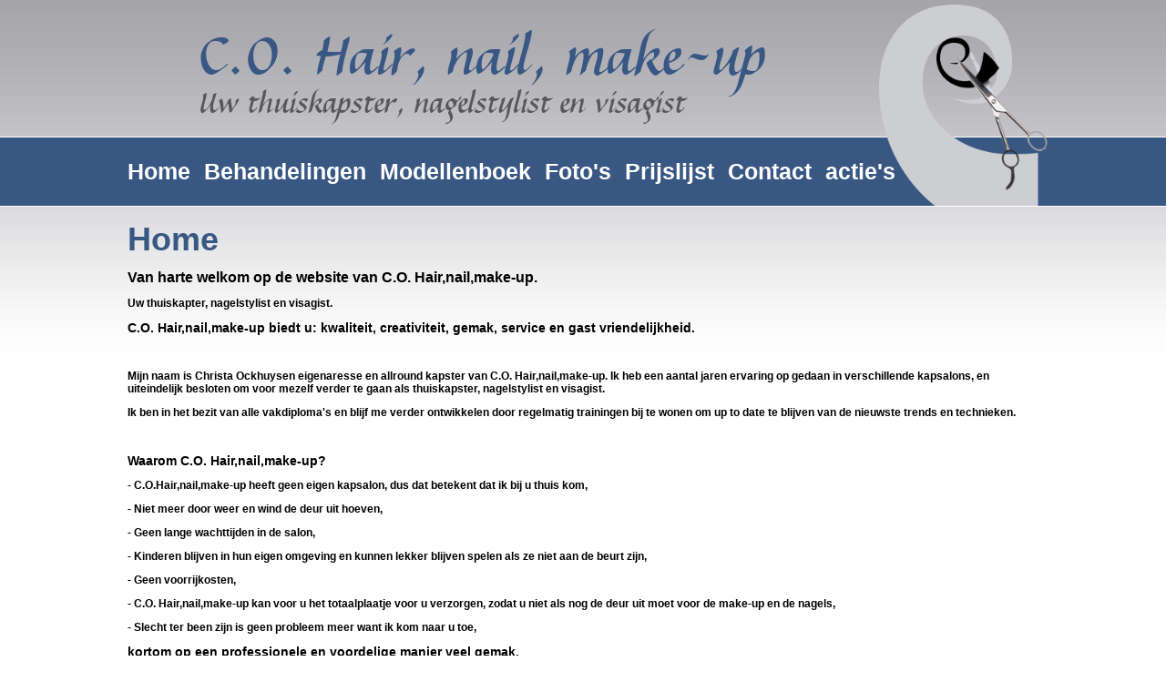

--- FILE ---
content_type: text/html; charset=UTF-8
request_url: http://co-hair-nail-makeup.nl/
body_size: 2732
content:
<!DOCTYPE HTML> 
<meta charset="UTF-8">
<meta name="viewport" content="width=device-width, initial-scale=1.0, maximum-scale=2.0, user-scalable=yes" />
<html>
    <head>

        <title>C.O. Hair, nail, make-up</title>

        <link rel="stylesheet" href="http://co-hair-nail-makeup.nl/Style/Cohnm.css" type="text/css" />
        <link rel="stylesheet" type="text/css" href="http://co-hair-nail-makeup.nl/Style/pro_dropdown_3.css" />
        <link rel="stylesheet" href="http://co-hair-nail-makeup.nl/Style/CohnmMain.css" type="text/css" />
        <link rel="stylesheet" type="text/css" href="http://co-hair-nail-makeup.nl/Style/Form.css" />
        <link rel="stylesheet" type="text/css" href="http://co-hair-nail-makeup.nl/Style/Photos.css" />
        <link rel="stylesheet" type="text/css" href="http://co-hair-nail-makeup.nl/Style/Swipe.css" />

        <script type="text/javascript" src="http://co-hair-nail-makeup.nl/JS/Config.js"></script>
        <script type="text/javascript" src="http://co-hair-nail-makeup.nl/JS/jquery.js"></script>
        <script type="text/javascript" src="http://co-hair-nail-makeup.nl/JS/jquery-ui.js"></script>
        <script type="text/javascript" src="http://co-hair-nail-makeup.nl/JS/Default.js"></script>
        <script type="text/javascript" src="http://co-hair-nail-makeup.nl/JS/jquery.validate.min.js"></script>
        <script type="text/javascript" src="http://co-hair-nail-makeup.nl/JS/Mail.js"></script>
        <script type="text/javascript" src="http://co-hair-nail-makeup.nl/JS/Form.js"></script>
        <script type="text/javascript" src="http://co-hair-nail-makeup.nl/JS/Swipe.js"></script>
        <script type="text/javascript" src="http://co-hair-nail-makeup.nl/JS/Photos.js"></script>

        <script type="text/javascript" src="http://co-hair-nail-makeup.nl/JS/respond.min.js"></script>
        <script type="text/javascript" src="http://co-hair-nail-makeup.nl/JS/css3-mediaqueries.js"></script>
        
        <!--<script type="text/javascript" src="http://co-hair-nail-makeup.nl/CKEditor/ckeditor.js"></script>-->

        <link rel="shortcut icon" href="http://co-hair-nail-makeup.nl/Images/fav.ico" type="image/x-icon" /> 
        <link rel="icon" href="http://co-hair-nail-makeup.nl/Images/fav.ico" type="image/x-icon" />
    </head>
    <body>

        <div class="overlay" id="overlay"></div>
        <!-- Login Starts Here -->
<div class='newOverlayDiv' id='loginBox'>  <div id='popupTop'>
                    <div id='popupTitle'>Login</div>
                    <div id='miniLogo'></div>
                </div>  <div id='popupMiddle'><form class="newOverlayForm" id="loginForm" method="post">
    <label for="username">Username</label>
    <input type="text" name="username" id="username" />

    <label for="password">Password</label>
    <input type="password" name="password" id="password" autocomplete="off" />

    <div style="overflow: hidden;">
        <input style="float:left;margin-right: 10px;" id="login" name="logginIn" type="submit" class="button" value="Login" />
        <input style="float:left;" type="button" class="button" id="cancelButton" value="Cancel"/>
    </div>
</form>
  </div></div><!-- Login Ends Here -->
        
        <div id="container">
        
            <!-- Header starts here -->
            <div id="layoutHeader">
                <div id="TitleDiv">
                    <div id="SiteTitle"><a href="http://co-hair-nail-makeup.nl/">C.O. Hair, nail, make-up</a></div>
                    <div id="SiteUnderTitle">Uw thuiskapster, nagelstylist en visagist</div>
                </div>
                
                <a href="http://co-hair-nail-makeup.nl/"><div id="logo"></div></a>
            </div>
            <!-- Header ends here -->
            
            <div id="menuDiv" >
                <div id="menu">
                    <ul id='nav'><li  class='top' data-name='Home'><a href='http://co-hair-nail-makeup.nl/Page/Index/1' class='top_link'><span >Home</span></a></li><li  class='top' data-name='Behandelingen'><a href='http://co-hair-nail-makeup.nl/Page/Index/4' class='top_link'><span >Behandelingen</span></a></li><li  class='top' data-name='Modellenboek'><a href='http://co-hair-nail-makeup.nl/Photos/Book/15' class='top_link'><span >Modellenboek</span></a></li><li  class='top' data-name='Foto's'><a href='http://co-hair-nail-makeup.nl/Photos/Book/13' class='top_link'><span >Foto's</span></a></li><li  class='top' data-name='Prijslijst'><a href='http://co-hair-nail-makeup.nl/Page/Index/2' class='top_link'><span >Prijslijst</span></a></li><li  class='top' data-name='Contact'><a href='http://co-hair-nail-makeup.nl/Page/Index' class='top_link'><span >Contact</span></a></li><li  class='top' data-name='actie's'><a href='http://co-hair-nail-makeup.nl/Page/Index/5' class='top_link'><span >actie's</span></a></li></ul>                </div>
                <div id="smallMenu" class='clearfix'>
                    <ul id='nav'><li  class='top' data-name='Home'><a href='http://co-hair-nail-makeup.nl/Page/Index/1' class='top_link' ><span >Home</span></a></li><li  class='top' data-name='Behandelingen'><a href='http://co-hair-nail-makeup.nl/Page/Index/4' class='top_link' ><span >Behandelingen</span></a></li><li  class='top' data-name='Modellenboek'><a href='http://co-hair-nail-makeup.nl/Photos/Book/15' class='top_link' ><span >Modellenboek</span></a></li><li  class='top' data-name='Foto's'><a href='http://co-hair-nail-makeup.nl/Photos/Book/13' class='top_link' ><span >Foto's</span></a></li><li  class='top' data-name='Prijslijst'><a href='http://co-hair-nail-makeup.nl/Page/Index/2' class='top_link' ><span >Prijslijst</span></a></li><li  class='top' data-name='Contact'><a href='http://co-hair-nail-makeup.nl/Page/Index' class='top_link' ><span >Contact</span></a></li><li  class='top' data-name='actie's'><a href='http://co-hair-nail-makeup.nl/Page/Index/5' class='top_link' ><span >actie's</span></a></li></ul>                </div>
            </div>

            <!-- Body Starts here -->
            <div id="layoutBody"><div class="page">
    <div class="title">
        Home    </div>
    <div class="text">
        <p><span style="font-size:16px"><strong>Van harte welkom op de website van C.O. Hair,nail,make-up.</strong></span></p>

<p><strong>Uw thuiskapter, nagelstylist en visagist.</strong></p>

<p><strong><span style="font-size:14px">C.O. Hair,nail,make-up biedt u: kwaliteit, creativiteit, gemak, service en gast vriendelijkheid.</span></strong></p>

<p>&nbsp;</p>

<p><span style="font-size:12px"><strong>Mijn naam is Christa Ockhuysen eigenaresse en allround kapster van C.O. Hair,nail,make-up. Ik heb een aantal jaren ervaring op gedaan in verschillende kapsalons, en uiteindelijk besloten om voor mezelf verder te gaan als thuiskapster, nagelstylist en visagist.</strong></span></p>

<p><span style="font-size:12px"><strong>Ik ben in het bezit van alle vakdiploma&#39;s en blijf me verder ontwikkelen door regelmatig trainingen bij te wonen om up to date te blijven van de&nbsp;nieuwste trends en technieken.</strong></span></p>

<p>&nbsp;</p>

<p><span style="font-size:12px"><strong><span style="font-size:14px">Waarom C.O. Hair,nail,make-up?</span></strong></span></p>

<p><strong>- C.O.Hair,nail,make-up heeft geen eigen kapsalon, dus dat betekent dat ik bij u thuis kom,</strong></p>

<p><strong>- Niet meer door weer en wind de deur uit hoeven,</strong></p>

<p><strong>- Geen lange wachttijden in de salon,</strong></p>

<p><strong>- Kinderen blijven in hun eigen omgeving en kunnen lekker blijven spelen als ze niet aan de beurt zijn,</strong></p>

<p><strong>- Geen voorrijkosten,</strong></p>

<p><strong>- C.O. Hair,nail,make-up kan voor u het totaalplaatje voor u verzorgen, zodat u niet als nog de deur uit moet voor de make-up en de nagels,</strong></p>

<p><strong>- Slecht ter been zijn is geen probleem meer want ik kom naar u toe,</strong></p>

<p><strong><span style="font-size:14px">kortom op een professionele en voordelige manier veel gemak.</span></strong></p>

<p>&nbsp;</p>

<p><strong><span style="font-size:14px">Werktijden:</span></strong></p>

<p><strong>Dinsdag: 9:00 tot&nbsp;21:00&nbsp;&nbsp;&nbsp;&nbsp;&nbsp;&nbsp;&nbsp;&nbsp;&nbsp;&nbsp;&nbsp;&nbsp;&nbsp;&nbsp;&nbsp;&nbsp;&nbsp;&nbsp;&nbsp;&nbsp;&nbsp;&nbsp;&nbsp;&nbsp;&nbsp;&nbsp;&nbsp;Donderdag: 18:00 tot 21:00&nbsp;&nbsp;&nbsp;&nbsp;&nbsp;&nbsp;&nbsp;&nbsp;&nbsp;&nbsp;&nbsp;&nbsp; Zaterdag: 8:00 tot 15:00</strong></p>

<p><strong>Woensdag: 9:00 tot 21:00&nbsp;&nbsp;&nbsp;&nbsp;&nbsp;&nbsp;&nbsp;&nbsp;&nbsp;&nbsp;&nbsp;&nbsp;&nbsp;&nbsp;&nbsp;&nbsp;&nbsp;&nbsp;&nbsp;&nbsp;&nbsp;&nbsp;&nbsp;Vrijdag: 9:00 tot 21:00</strong></p>

<p><span style="font-size:14px"><strong>Voor de bruiden en evt gala&#39;s wil ik in overleg ook buiten&nbsp;mijn werktijden komen.</strong></span></p>

<p>&nbsp;</p>

<p><strong>Werkomgeving: Montfoort, Linschoten, Benschop, Harmelen, Oudewater,woerden</strong></p>

<p><strong>In overleg kom ik ook buiten deze werkomgeving mits er een bedrag boven de &euro; 30 wordt besteedt.</strong></p>

<p>&nbsp;</p>

<p><span style="font-size:16px"><span style="font-size:14px"><strong>Bent u net zo enthousiast als Christa maak dan gerust een afspraak.</strong></span></span></p>

<p>&nbsp;</p>
    </div>
</div>
        </div>
        <!-- Body Ends here -->

        <!-- Footer starts here -->
        <div id="layoutFooterSimple">
            <div id="adresFlat">
                    
                
                    <div>Christa Ockhuysen</div>
                    <div>T: 0623671740</div>
                    <div>@: <span id='sendMail' data-field1='puekam.lian.riah.o.c' data-field2='liamg' data-field3='moc'>Stuur mail</span></div>
                
            </div>
            <div></div>            <div id="bottomCopyright">
                <div>© 2026 C.O. Hair, nail, make-up</div>
                <!-- TODO: Check whether there are voorwaarden -->
                <div>
                
                </div>
                <div>Design & development: Nicky Vendrig</div>
            </div>
        </div>
        <!-- Footer Ends here -->
        
    </div>
    <!-- container ends here -->

    <!-- Footer starts here -->
    <div id="layoutFooter"> 
        <div id="foot">
            <div class="vAlign" id="Fleft">
                <div>Afspraak maken?</div>
                
                        <div>Christa Ockhuysen</div>
                        <div>T: 0623671740</div>
                        <div>@: <span id='sendMail' data-field1='puekam.lian.riah.o.c' data-field2='liamg' data-field3='moc'>Stuur mail</span></div>
                                </div>
            <div class="vAlign" id="Fmiddle">
                                
                <div>Volg ons:</div>
                <div>
                    <a href='https://www.facebook.com/thuiskapstermontfoort?fref=ts' target='_blanc'><img class='smImg' src='http://co-hair-nail-makeup.nl/Images/SocialMedia/facebook.png'/></a>                </div>
                            </div>
            <div class="vAlign" id="Fright">
                                
                <div><a href="javascript:void(0);" id="loginButton">Login</a></div>

                <div id="copyright">© 2026 C.O. Hair, nail, make-up<br/></div>       
                <div>Design & development: Nicky Vendrig</div>
            </div>
        </div>
    </div>
    <!-- Footer Ends here -->
    
    
    
    </body>
</html>

--- FILE ---
content_type: text/css
request_url: http://co-hair-nail-makeup.nl/Style/Cohnm.css
body_size: 2219
content:
/* 
    Document   : Fysiotherapie2Move
    Author     : Nicky
    Description:
*/

@font-face {
    font-family: 'Espresso';
    src: url('../Fonts/Espresso.eot');
    src: url('../Fonts/Espresso.eot?#iefix') format('embedded-opentype'),
         url('../Fonts/Espresso.woff') format('woff'),
         url('../Fonts/Espresso.ttf') format('truetype'),
         url('../Fonts/Espresso.svg#espressobold') format('svg');
    font-weight: normal;
    font-style: normal;

}

html
{
    height: 100%;
}

body 
{ 
    overflow: auto;
    margin: 0px; 
    background-color: #ffffff; 
    font-family: arial;
    font-size: 12px;
    height: 100%;
    background-image: url('../Images/Cohnm/bg.jpg');
    background-repeat: repeat-x;
}

#layoutHeader
{
    max-width: 1000px;
    width: 100%;
}

#logo
{
    background-image: url('../Images/Cohnm/logo.png');
    width: 185px;
    height: 221px;
    position: absolute;
    z-index: 900;
    right: -10px;
    top: 5px;
    background-repeat: no-repeat;
    background-size: contain;
}

#TitleDiv
{
    padding-top: 40px;
    padding-left: 8%;
}

#SiteTitle, #SiteUnderTitle
{
    font-family: Espresso;
    height: 50px;
    line-height: 50px;
}

#SiteTitle a, #SiteTitle a:hover
{
    font-size: 55px;
    color: #385783;
    text-decoration: none;
}

#SiteUnderTitle
{
    font-size: 29px;
    color: #585858;
}

#menuDiv
{
    width: 100%;
    background-color: #385783;
    border-top: 1px solid #ffffff;
    border-bottom: 1px solid #ffffff;
}

#menuDiv #menu, #menuDiv #menu a
{
    overflow: visible;
    color: white;
    font-size: 25px;
    font-weight: bold;
}

#menuDiv #menu .item
{ 
    height: 25px;
    float: left;
    margin-left: 5px;
    background-image: url('../Images/Layout/arrow.jpg');
    background-repeat: no-repeat;
    background-position: bottom center;
}

#menuDiv #menu .item a
{
    color: white;
    text-decoration: none;
    font-weight: bold;
    font-family: arial;
    font-size: 18px;
}

#menuDiv #menu #selected a
{
    color: #f78f1e;
}

#layoutBody
{
    margin: auto;
    padding-top: 15px;
    padding-bottom: 135px;
    overflow: hidden;
    position: relative;
    max-width: 1000px;
    height: 100%;
}

#copyright
{
    margin-top: 12px;
}

#container
{
    width: 100%;
    min-height: 100%;
    margin-bottom: -121px;
    position: relative;
}

img 
{ 
    display: block; 
    border-style: none;
}

label.error {
    position: absolute;
    font-size: 10px;
    color: red;
    font-style: italic;
    font-weight: normal;
    margin-left: 10px;
}

#sendMail
{
    text-decoration: underline;
}

#sendMail:hover
{
    cursor: pointer;
}

#layoutFooter
{
    overflow: hidden;
    position: relative;
    background-color: #cdced2;
    color: #2b2b2b;
    border-top: 1px solid #909090;
    bottom: 0px;
    width: 100%;
    height: 120px;
    font-size: 14px;
    font-weight: bold !important;/* FF-BUG: Does not work! */
}

#layoutFooter #foot a
{
    color: #2b2b2b;
}

#layoutFooter #foot
{
    max-width: 1000px;
    margin: auto;
    height: 100%;
}

#layoutFooterSimple
{
    position: absolute;
    bottom: 0;
    left: 0;
   
    background-color: #cdced2;
    color: #2b2b2b;
    border-top: 1px solid #909090;
    
    overflow: hidden;
    width: 100%;
    height: 100px;
    font-size: 100%;
    line-height: 130%;
    font-weight: bold !important;/* FF-BUG: Does not work! */
    
    text-align: center;
}

#layoutFooterSimple a
{
    color: #2b2b2b;
}

#layoutFooterSimple #bottomCopyright
{
    margin-top: 5px;
}

#layoutFooter a, #layoutFooterSimple a
{
    text-decoration: none;
}

#layoutFooter a:hover, #layoutFooterSimple a:hover
{
    text-decoration: underline;
}


#layoutFooter #foot #Fleft
{
    width: 33%;
    float: left;
}

#layoutFooter #foot #Fmiddle
{
   width: 34%;
   float: left;
   text-align: center;
}

#layoutFooter #foot #Fmiddle .smImg
{
    margin: 2px;
    display: inline;
}

#layoutFooter #foot #Fright
{
   width: 33%;
   float: right;
   text-align: right;
}


#adresFlat ul
{
    list-style: none; 
    padding: 0px; 
    margin-top: 0px;
    margin-bottom: 2px;
}

#facebookImg
{
    width: 120px;
}

/* Page */

.page .title, .disclaimer .title
{
    font-size: 300%;
    color: #385783;
    font-weight: bold;
    margin-bottom: 10px;
}

.page .text
{
    
}

.disclaimer .text ol
{
    padding-left: 20px;
}


/* Overlay */
.overlay
{
    position: fixed;
    left: 0px;
    top: 0px;
    width: 100%;
    height: 100%;
    background-color: black;
    z-index: 1500;
    display: none;

    filter: alpha(opacity=50);
    opacity: 0.5;
}

/*------- Inputfield starts here -------*/

/* Box */
#inputfieldBox {
    width: 500px;
    height: 500px;
    margin-left: -250px;
    margin-top: -250px;
}



/*------- Inputfield ends here -------*/



/*-------LOGIN STARTS HERE -------*/

/* Login Container (default to float:right) */



input:focus {
    outline:none;
}

/* New form overlay */
.newOverlayDiv
{
    display:none; 
    position:fixed;
    top: 50%;
    left: 50%;
    background-color: #cdced2;
    border: 1px solid white;
    z-index: 2000;
}

/* Popup */

#popupTop
{
    width: 100%;
    height: 30px;
    background-color: #385783;
}

#popupTop #popupTitle
{
    color: white;
    line-height: 30px;
    font-size: 22px;
    font-weight: bold;
    margin-left: 10px;
}

#popupTop #miniLogo
{
    height: 93px;
    width: 77px;
    position: absolute;
    right: -4px;
    top: -61px;
    background-image: url('../Images/Cohnm/logo.png');
    background-repeat: no-repeat;
    background-size: contain;
}

#popupMiddle
{
   height:100%;
}

/* Login Box */
#loginBox {
    width: 250px;
    height: 200px;
    margin-left: -125px;
    margin-top: -100px;
}

.newOverlayForm, .newForm
{
    position: relative;
    padding: 0px 20px;
    margin: 0px;
}

.newOverlayForm
{
    z-index: 1501;
}

.newOverlayForm label, .newForm label
{
    display: block;
    margin-top: 20px;
    height: 18px;
}

.newOverlayForm > label:first-of-type
{
     margin-top: 5px;
}

.newOverlayForm fieldset, .newForm fieldset 
{
    margin: 0px;
    display:block;
    border:0;
    padding:0;
}

.newForm #firstLabel
{
    margin-top: 0px;
}

.newOverlayForm label.error, .newForm label.error
{
    margin-top: 2px;
}

.newOverlayForm input, .newForm input
{
    width: 97%;
    display: block;
    border:1px solid #899caa;
    border-radius:3px;
    -moz-border-radius:3px;
    color:#3a454d;
    font-weight:bold;
    padding:4px 4px;
    box-shadow:inset 0px 1px 3px #bbb;
    -webkit-box-shadow:inset 0px 1px 3px #bbb;
    -moz-box-shadow:inset 0px 1px 3px #bbb;
    font-size:12px;
    margin: 0px;
}

.newOverlayForm input[type="checkbox"], .newForm input[type="checkbox"], .newOverlayForm input[type="radio"], .newForm input[type="radio"]
{
    border: 0px;
    box-shadow: none;
    padding-right: 2px;
    padding-left: 2px;
}

/* Default Select */
.newOverlayForm select, .newForm select
{
    width: 99%;
    display: block;
    border:1px solid #899caa;
    border-radius:3px;
    -moz-border-radius:3px;
    color:#3a454d;
    font-weight:bold;
    padding:4px 4px;
    box-shadow:inset 0px 1px 3px #bbb;
    -webkit-box-shadow:inset 0px 1px 3px #bbb;
    -moz-box-shadow:inset 0px 1px 3px #bbb;
    font-size:12px;
    overflow: hidden;
}

/* Default Select */
.newForm textArea
{
    font-family: inherit;
    width: 97%;
    height: 100px;
    resize: none;
    display: block;
    border:1px solid #899caa;
    border-radius:3px;
    -moz-border-radius:3px;
    color:#3a454d;
    font-weight:bold;
    padding:4px 4px;
    box-shadow:inset 0px 1px 3px #bbb;
    -webkit-box-shadow:inset 0px 1px 3px #bbb;
    -moz-box-shadow:inset 0px 1px 3px #bbb;
    font-size:12px;
    overflow: hidden;
}

/* Default Button */
.newOverlayForm .button, .newForm .button
{
    width: auto;
    background-color: #fff; 
    margin-top: 20px;
    cursor:pointer;
    padding: 4px 20px;
}

.newOverlayForm .button:hover, .newForm .button:hover
{
    box-shadow: inset 0px 0px 2px 1px #999;
}

.newOverlayForm .button:active, .newForm .button:active
{
    background-color: #eee;
    border: 1px inset #aaa;
}

/* Clear fix */

.clearfix:after {
	content: ""; //".";
	display: block;
	clear: both;
	visibility: hidden;
	line-height: 0;
	height: 0;
}
 
.clearfix {
	
        display: inline-block;
  width: 100%;
  *width: auto;
  -moz-box-sizing: border-box;
  -webkit-box-sizing: border-box;
  box-sizing: border-box;
}
 
html[xmlns] .clearfix {
	display: block;
}
 
* html .clearfix {
	height: 1%;
}



--- FILE ---
content_type: text/css
request_url: http://co-hair-nail-makeup.nl/Style/pro_dropdown_3.css
body_size: 996
content:
/* ================================================================ 
This copyright notice must be kept untouched in the stylesheet at 
all times.

The original version of this stylesheet and the associated (x)html
is available at http://www.stunicholls.com/menu/pro_dropdown_3.html
Copyright (c) 2005-2007 Stu Nicholls. All rights reserved.
This stylesheet and the associated (x)html may be modified in any 
way to fit your requirements.
=================================================================== */

#nav {padding:0; margin:0; list-style:none; height:25px; position:relative; z-index:500; font-family:arial;}
#nav li.top {display:block; float:left;}
#nav li .top_link {display:block; float:left; height:25px; line-height:75px; color:#000; text-decoration:none; font-size:17px; font-weight:bold; padding:0 15px 0 0px; cursor:pointer;}
#nav li .top_link span {}
#nav li .top_link span.down {padding-right: 10px; background: url(../Images/Menu/three_0a.png) no-repeat right center;}

#nav li:hover .top_link {color:#f78f1e;}
#nav li:hover .top_link span {}
#nav li:hover .top_link span.down {}

/* Default list styling */

#nav li:hover {position:relative; z-index:200;}

#nav li:hover ul.sub
{left:6px; top:25px; background: #fff;  padding:3px; border: 1px solid #eee;  white-space:nowrap; min-width: 100px; width:auto; height:auto; z-index:300; padding-right: 5px; 
-moz-box-shadow: 5px 5px rgba(0,0,0,0.5);
-webkit-box-shadow: 5px 5px rgba(0,0,0,0.5);
box-shadow: 2px 2px 2px rgba(0,0,0,0.5);}
/* #50b5d0; */
#nav li:hover ul.sub li
{display:block; height:23px; position:relative; float:left; width:100%; font-weight:normal; padding: 1px 0px; font-weight: bold;}
#nav li:hover ul.sub li a
{display:block; font-size:12px; height:23px; width:100%; line-height:23px; text-indent:5px; color:#000; text-decoration:none; padding-right: 3px;}

#nav li:hover ul.sub li a:hover 
{
    -webkit-box-shadow:inset 0px 0px 0px 1px #aaa;
    -moz-box-shadow:inset 0px 0px 0px 1px #aaa;
    box-shadow:inset 0px 0px 0px 1px #aaa;
    background:#f3f3f3;}


#nav li b {display:block; font-size:11px; height:18px; width:88px; line-height:18px; margin-bottom:3px; text-indent:6px; color:#ff6; border-bottom:1px solid #ff6; cursor:default;}

#nav li:hover li:hover ul,
#nav li:hover li:hover li:hover ul,
#nav li:hover li:hover li:hover li:hover ul,
#nav li:hover li:hover li:hover li:hover li:hover ul
{left:90px; top:-4px; background: #50b5d0; padding:3px; border:1px solid #0b4d97; white-space:nowrap; width:90px; z-index:400; height:auto;}

#nav ul, 
#nav li:hover ul ul,
#nav li:hover li:hover ul ul,
#nav li:hover li:hover li:hover ul ul,
#nav li:hover li:hover li:hover li:hover ul ul
{position:absolute; left:-9999px; top:-9999px; width:0; height:0; margin:0; padding:0; list-style:none;}




--- FILE ---
content_type: text/css
request_url: http://co-hair-nail-makeup.nl/Style/CohnmMain.css
body_size: 830
content:
/* 
    Document   : Adaptive
    Created on : 31-mrt-2013, 23:02:53
    Author     : Nicky Vendrig
    Description:
        Purpose of the stylesheet follows.
*/

@media all and (max-width: 1020px)
{
    #logo
    { 
        background-image: url('../Images/Cohnm/logoCutOff.png');
        width: 175px;
        right: 0px;
    }
    
    #nav 
    {
        margin-left: 3px;
    }
    
    #layoutBody
    {
        margin-left: 1%;
        margin-right: 1%;
    }
    
    #layoutFooter #foot #Fleft
    {
        width: 32%;
        margin-left: 1%;
    }
    
    #layoutFooter #foot #Fright
    {
        width: 32%;
        margin-right: 1%;
    }
}

@media all and (min-width: 1020px)
{

}

@media all and (max-width: 900px)
{
    #logo
    { 
        width: 115px;
        height: 145px;
    }
}

@media all and (max-width: 799px)
{
    #loggedin, #layoutFooter, #menu
    {
        display: none;
    }
    
    #layoutHeader
    {
        height: 65px;
    }
    
    #logo
    { 
        width: 50px;
        height: 63px;
        top: 2px;
    }
    
    #TitleDiv
    {
        padding: 10px 0 0 0;
        margin-right: 50px;
        text-align: center;
    }
    
    #SiteTitle, #SiteUnderTitle
    {
        height: 27px;
    }
   
    #SiteTitle a, #SiteTitle a:hover
    {
        line-height: 100%;
        font-size: 185%;
    }
    
    #SiteUnderTitle
    {
        font-size: 115%;
        line-height: 100%;
        margin-top: 2%;
    }
    
    #layoutBody #rightPart
    {
        margin-right: 5px;
        padding-top: 10px;
        margin-left: 5px;
    }
    
    #layoutBody
    {
        padding-bottom: 100px;
    }
}

@media all and (min-width: 800px)
{
    html
    {
        height: 100%;
    }
    
    #layoutFooterSimple, #adresFlat, #smallMenu
    {
        display: none;
    }
  
    #layoutHeader
    {
        margin: auto;
        overflow: visible; 
        height: 150px;
        position: relative;
    }

    #menuDiv #menu
    {
        max-width: 1000px;
        margin: auto;
        height: 75px;
        line-height: 75px;
    }
}

#menuDiv #smallMenu ul
{

}

#menuDiv #smallMenu, #menuDiv #smallMenu a
{
    overflow: visible;
    color: white;
    font-weight: bold;
    line-height: 25px;
    font-size: 115%;
}


#menuDiv #smallMenu .smallSub ul
{
    list-style: none;
    margin: 0px;
    padding: 5px;
    
}

#menuDiv #smallMenu .item
{
    float: none;
}

#menuDiv #smallMenu .smallSub ul li
{
    border-bottom: 1px solid #ddd;
    padding-top: 3px;
}

#menuDiv #smallMenu .smallSub a
{
    color: black;
    text-decoration: none;
    font-weight: bold;
    font-size: 14px;
}



--- FILE ---
content_type: text/css
request_url: http://co-hair-nail-makeup.nl/Style/Form.css
body_size: 169
content:
/* 
    Document   : Form
    Created on : 7-mei-2013, 20:21:48
    Author     : Nicky Vendrig
    Description:
        Purpose of the stylesheet follows.
*/

root { 
    display: block;
}



--- FILE ---
content_type: text/css
request_url: http://co-hair-nail-makeup.nl/Style/Photos.css
body_size: 1317
content:
/* 
    Created on : 6-jan-2014, 20:40:42
    Author     : Nicky Vendrig
*/

.albumHolder
{
    overflow: hidden;
}

.albumHolder a
{
    color: black;
}

.album
{
    height: 250px;
    background-color: #DCDCDC;
    float: left;
    margin: 1%;
    overflow: hidden;
    box-shadow: 2px 2px 2px #888;
}

.album:hover
{
    background-color: #CCCCCC;
}

.innerAlbum
{
    margin: 5px;
    height: 240px;
    position: relative;
}

.album #albumTitle
{
    height: 40px;
    font-weight: bold;
    font-size: 300%;
    line-height: 30px;
    overflow: hidden;
}

.album #PhotoTextParent
{
    overflow: hidden;
    position: relative;
    height: 200px;
}

.album #PhotoTextParent #albumPhoto
{
    position: relative;
    float: left;
    width: 100%;
    max-width: 320px;
}

.album #PhotoTextParent #albumPhoto #imgCenter
{
    overflow: hidden;
    width: 320px;
    height: 200px;
    position: relative;
    margin-left: -160px;
    left: 50%;
}

.album #PhotoTextParent #albumPhoto #imgCenter img
{
    width: 100%;
}

.album #PhotoTextParent #albumText
{
    float: left;
    margin-left: 5px;    
}

/* media Queries

S1 = 1/1
S2 = 2/3
S3 = 1/2
S4 = 1/3

 */

.albumS1,.albumS2,.albumS3,.albumS4{width:98.0%}

@media only screen and (max-width: 600px) {
    .album #albumTitle
    {
        margin: auto;
        max-width: 320px;
    }
    
    .album #PhotoTextParent #albumText
    {
        display: none;
    }
    
    .album #PhotoTextParent #albumPhoto
    {
        max-width: 100%;
    }
}

@media only screen and (min-width: 800px) { 
    .albumS1
    {
        width: 98%;
    }

    .albumS2
    {
        width: 64.667%;
    }
    
    .albumS3
    {
        width: 48%;
    }

    .albumS4
    {
        width: 31.333%;
    }
}

/* Photo Album */

#albumTitle
{
    position: relative;
    font-weight: bold;
    font-size: 300%;
    color: #385783;
}

#photoAlbum
{
    position: relative;
    height: 100%;
    overflow: hidden;
    margin: 0px;
    padding: 0px;
    list-style: none;
}

#photoAlbum #photo
{
    position: relative;
    max-height: 240px;
    max-width: 240px;
    width: 240px;
    float: left;
    margin: 4px;
    text-align: center;
}

@media only screen and (max-width: 600px) {
    #photoAlbum #photo
    {
        width: 48%;
    }
}

@media only screen and (max-width: 450px) {
    #photoAlbum #photo
    {
        width: 96%;
        max-width: 100%;
    }
}

#photoAlbum #photo .helper, #swipeOverlay .largeHelper, #swipeOverlayMobile .largeHelper
{
    position: relative;
    display: inline-block;
    height: 242px;
    vertical-align: middle;
}

#photoAlbum #photo img
{
    position: relative;
    display: inline-block;
    max-width: 90%;
    max-height: 216px;
    vertical-align: middle;
    padding: 5px;
    background-color: #fff;
    border: 1px #AAA solid;
    box-shadow: 2px 2px 4px #aaa;
}

#photoAlbum #photo img:hover
{
    box-shadow: 2px 2px 4px #666;
    cursor: pointer;
}

/* Desktop */

#swipeOverlay
{
    visibility: hidden;
    position: fixed;
    top: 50%;
    left: 50%;
    transform: translate(-50%, -50%);
    -webkit-transform: translate(-50%, -50%);
    width: 100%;
    max-width: 1000px;
    
    height: 100%;
    max-height: 750px;
    z-index: 1500;
    background-color: white;
    border: 10px solid black;
}

#swipeOverlay .largeHelper
{
    height: 100%;
}
#swipeOverlay #largePhoto
{
    text-align: center;
    height: 100%;
}
#swipeOverlay #buttonOverlay
{
    position: absolute;
    top:0px;
    bottom: 0px;
    left: 0px;
    right: 0px;
    overflow: hidden;
}

#swipeOverlay .closeButton
{
    position: absolute;
    right: 10px;
    top: 10px;
    width: 20px;
    height: 20px;
    z-index: 2000;
    background-image: url('../Images/x.png');
    background-size: contain;
    cursor: pointer;
}

#swipeOverlay .closeButton:hover
{
    background-image: url('../Images/xHover.png');
}

#swipeOverlay .slideButton
{
    position: relative;
    height: 100%;
    width: 30%;
    cursor: pointer;
}

#swipeOverlay #prevButton
{
    float: left;
}

#swipeOverlay #nextButton
{
    float: right;
}

#swipeOverlay #buttonArrow
{
    display: none;
    position: absolute;
    background-size: contain;
    background-repeat: no-repeat;
    width: 25px;
    height: 50px;
    top: 30%;
}

#swipeOverlay #nextButton #buttonArrow
{
    background-image: url('../Images/Cohnm/NextArrow.png');
    right: 5%;
}

#swipeOverlay #prevButton #buttonArrow
{
    background-image: url('../Images/Cohnm/PrevArrow.png');
    left: 5%;
}

/* Mobile */

#swipeOverlayMobile
{
    visibility: hidden;
    position: fixed;
    top: 0px;
    left: 0px;
    bottom: 0px;
    right: 0px;
    
    z-index: 1500;
    background-color: white;    
}

#swipeOverlayMobile .largeHelper
{
    height: 100%;
}

#swipeOverlayMobile #largePhoto
{
    position: relative;
    text-align: center;
    height: 100%;
}

#swipeOverlayMobile .closeButton
{
    position: absolute;
    right: 10px;
    top: 10px;
    width: 20px;
    height: 20px;
    z-index: 2000;
    background-image: url('../Images/x.png');
    background-size: contain;
    cursor: pointer;
}

#logoOverlay
{
    background-image: url('../Images/Cohnm/logo.png');
    width: 216px;
    height: 273px;
    max-height: 100%;
    max-width: 100%;
    position: absolute;
    bottom: 0px;
    right: 0px;
    background-repeat: no-repeat;
    filter: alpha(opacity=40);
    opacity: 0.4;
}


--- FILE ---
content_type: text/css
request_url: http://co-hair-nail-makeup.nl/Style/Swipe.css
body_size: 435
content:
#console {
  font-size: 12px;
  font-family:"Inconsolata", "Monaco", "Consolas", "Andale Mono", "Bitstream Vera Sans Mono", "Courier New", Courier, monospace;
  color: #999;
  line-height: 18px;
  margin-top: 20px;
  max-height: 150px;
  overflow: auto;
}

#mySwipe div img {
  display:inline-block;
  vertical-align: middle;
  text-align:center;
  background: #fff;
  max-width: 100%;
  margin: auto;
  max-height: 100%;
}

/* Swipe 2 required styles */

.swipe {
  overflow: hidden;
  visibility: hidden;
  position: relative;
  height: 100%;
}
.swipe-wrap {
  overflow: hidden;
  position: relative;
  height: 100%;
}
.swipe-wrap > div {
  float:left;
  width:100%;
  max-height: 800px;
  height: 100%;
  position: relative;
}

/* END required styles */

/* Styles for mobile */
/*#console {
  font-size: 12px;
  font-family:"Inconsolata", "Monaco", "Consolas", "Andale Mono", "Bitstream Vera Sans Mono", "Courier New", Courier, monospace;
  color: #999;
  line-height: 18px;
  margin-top: 20px;
  max-height: 150px;
  overflow: auto;
}

#mySwipe div img {
  display:block;
  text-align:center;
  background: #fff;
  max-width: 100%;
  margin: auto;
}

 Swipe 2 required styles 

.swipe {
  overflow: hidden;
  visibility: hidden;
  position: relative;
}
.swipe-wrap {
  overflow: hidden;
  position: relative;
}
.swipe-wrap > div {
  float:left;
  width:100%;
  max-height: 800px;
  position: relative;
}*/


--- FILE ---
content_type: application/javascript
request_url: http://co-hair-nail-makeup.nl/JS/Mail.js
body_size: 327
content:
/* 
    Document   : Mail
    Created on : 29-04-2014, 22:08:00
    Author     : Nicky Vendrig
    Description:
*/

var URL = SiteURL+"Index/";

$(document).ready(function(){ 
      
    $("#layoutFooter,#layoutFooterSimple").on("click","#sendMail",function(){
        
        var email1 = $(this).data("field1").split("").reverse().join("");
        var email2 = $(this).data("field2").split("").reverse().join("");
        var email3 = $(this).data("field3").split("").reverse().join("");
        
        var email = email1 +"@"+ email2 +"."+ email3;
        
        window.location.href = "mailto:"+email;
    });    
});

--- FILE ---
content_type: application/javascript
request_url: http://co-hair-nail-makeup.nl/JS/Default.js
body_size: 1227
content:
/* 
    Document   : Intranet
    Created on : 20-jul-2012, 11:35:09
    Author     : Nicky Vendrig
    Description:
*/

var menuBarPos;
var screenPortrait;

isPortrait = function () {
    return window.innerHeight > window.innerWidth;
};

// VERTICALLY ALIGN FUNCTION
$.fn.vAlign = function() {
    return this.each(function(i){
    var ah = $(this).height();
    var ph = $(this).parent().height();
    var mh = Math.ceil((ph-ah) / 2);
    $(this).css('margin-top', mh);
    });
};

// Change the portrait of the screen en trigger event
$( window ).resize(function() {    
    if(screenPortrait !== isPortrait())
    {
        screenPortrait = isPortrait();
        $( window ).trigger( "orientationchange" );
    }
});

$(document).ready(function(){ 
        
    screenPortrait = isPortrait();
    
    $(".vAlign").vAlign();
    
    $('.noReturnSumbit').bind("keyup keypress", function(e) {
        var code = e.keyCode || e.which; 
        if (code === 13) {               
          e.preventDefault();
          return false;
        }
    });
    
    // Setting correct position for dialog
//    $("#menu .down").mouseenter(function(){
//        // Get the dropdown box
//        var block = $(this).closest("li").children(".sub");
//
//        // Reset to original location
//        block.css({left: '6px'});
//        
//        // Get the right side of the bloc,
//        var x2 = block.offset().left + block.width();
//        
//        // Check if it is outside the view
//        if(x2 > $(window).width() )
//        {
//            // Get and set the new pos
//            var pos = $(window).width()-block.offset().left-block.width()-10;
//            block.css({
//                left: pos+'px'
//            });
//        }
//    });
    
//    $("#smallMenu #openSub").on('click',function(){
//        var name = $(this).closest("li").data("name");
//        
//        $(".smallSub").hide();
//        
//        console.log("#sub_"+name);
//        
//        $("#sub_"+name).show();
//        
//    });
    

    var button = $('#loginButton');
    var box = $('#loginBox');
        
    var overlay = $('.overlay');
    var inputfieldBox = $('.newOverlayDiv');
    
    button.click(function(){
       overlay.toggle(); 
       box.toggle();
       $('#username').focus();
    });
    
    // Closes the inputfield if needed
    $(this).keypress(function(event) {
        if(event.keyCode == '27' && $(overlay).css("display") == "block")
        {
            inputfieldBox.hide();
            overlay.hide();
        }
    });

    // Hide the view on pressing cancel
    $('#cancelButton').click(function() {
        $('.overlay').hide();
        $('.newOverlayDiv').hide();
    }); 
});  

function setCurrentIndex(controller)
{
    controller = ucfirst(controller);
    if($('.drop-down-menu li[data-controller='+controller+'] #currentPage').length > 0)
        $('.drop-down-menu li[data-controller='+controller+'] #currentPage').css('visibility', 'visible');
}

--- FILE ---
content_type: application/javascript
request_url: http://co-hair-nail-makeup.nl/JS/Config.js
body_size: 186
content:
/* 
    Document   : Intranet
    Created on : 05-sep-2012, 15:40:09
    Author     : Nicky Vendrig
    Description:
*/

// Set the siteUrl
var urlPath = window.location.host;
var SiteURL = "http://"+urlPath+"/";


--- FILE ---
content_type: application/javascript
request_url: http://co-hair-nail-makeup.nl/JS/Photos.js
body_size: 695
content:
/* 
    Document   : Photos
    Created on : 22-mar-2014, 11:43:09
    Author     : Nicky Vendrig
    Description:
*/

$(document).ready(function(){ 
    
    // TODO: Fix bug when window size changes
    window.mySwipe = $('#mySwipe').Swipe().data('Swipe');  

    // Make the swipeoverlay invisble, Hack: the myswipe is not correct initialized when doing this differently
    $(".swipeShow").hide();
    $(".swipeShow").css('visibility', 'visible');    
    
    $("#photoAlbum").on("click","#photo img",function(){
        var photoIndex = $(this).data('index');
        
        mySwipe.startSlide;
        
        // Show the form
        $(".overlay").show();
        $(".swipeShow").show();
        
        // Setup is called to prevent resize bug!
        mySwipe.setup();
        mySwipe.slide(photoIndex,1); 
    });

    $(".slideButton").hover(function(){
       $(this).children("#buttonArrow").toggle();
    });
    
    // Closes the inputfield if needed
    $(this).keypress(function(event) {
        if($(".swipeShow").css("display") == "block")
        {
            if(event.keyCode == '27')
            {
                $(".swipeShow").hide();
            }
            
            if(event.keyCode == '37')
            {
                mySwipe.prev()
            }
            
            if(event.keyCode == '39')
            {
                mySwipe.next()
            }
        }
    });

    $("#closeSwipe").on("click", function(){
        $(".overlay").hide();
        $(".swipeShow").hide();
    });

    $(".overlay").on("click", function(){
        $(".overlay").hide();
        $(".swipeShow").hide();
    });

    // Setup the mySwipe on orientationChange
    $( window ).on( "orientationchange", function( ) {
        mySwipe.setup();
    });

});  
    
    

--- FILE ---
content_type: application/javascript
request_url: http://co-hair-nail-makeup.nl/JS/Form.js
body_size: 989
content:
/* 
 * To change this template, choose Tools | Templates
 * and open the template in the editor.
 */

$(document).ready(function(){ 

    // validate signup form on keyup and submit
    $("#sendForm").validate({onfocusout: false,
        rules: { 
            name: { required: true, minlength: 3 },
            phone: { required: true, minlength: 10 }, 
            email: { required: true, email: true },
            complaint: { required: true, minlength: 10},
            time: { required: true },
            code: { required: true }
        },
        messages: { 
            name: { required: "Vul in uw voor en achternaam", minlength: "Naam is te kort" },
            phone: { required: "Vul een telefoonnummer in", minlength: "Telefoonnummer ongeldig" }, 
            email: { required: "Vul een e-mailadres in", email: "E-mail ongeldig" },
            complaint: { required: "Vul uw klacht in", minlength: "Ligt uw klacht meer toe" },
            time: { required: "Kies minimaal 1 voorkeurstijd" },
            code: { required: "Neem de code over" }
        },
        errorPlacement: function(error, element) {
            if ($(element).hasClass("timeBox")) {
                error.insertAfter($(element).closest("table"));
            } else {
                error.insertAfter(element);
            }
        }
    });
    
    // refresh captcha
    $('#refreshCaptcha').click(function() {  
        refreshCaptcha();
    });
    
    // Refresh Captcha
    var refreshCaptcha = function() {
        $('#captcha').attr("src", SiteURL+"Form/Captcha?rnd=" + Math.random());
    };
    
    // Send the form
    $('#sendFormButton').click(function(){
        
        if(!$("#sendForm").valid())
            return;
        
        var code = $("#code").val();
           
        var result = "";
        
        $.ajax(
        {
            type: "POST",
            url: SiteURL+"Form/CheckForm",
            data: {code: code},
            success: function(data){result = data;},
            async: false
        });
        
        if(result != 1)
        {
            $("#chaptchaError").show();
            return;
        }
               
        var name = $("#name").val();
        var phone = $("#phone").val();
        var email = $("#email").val();
        var complaint = $("#complaint").val();
        
        var times = [];
        
        $("#time:checked").each(function() {
            times.push(this.value);
        });
         
        $.ajax(
        {
            type: "POST",
            url: SiteURL+"Form/SentForm",
            data: {name: name, phone: phone, email: email, complaint: complaint, times: times},
            success: function(data){
                if (data == 1)
                    $('.page .text').html('Formulier is verzonden!'); 
                else
                    $('.page .text').append('Formulier niet verzonden!'); 
            },
            async: false
        });
        
    });
});
